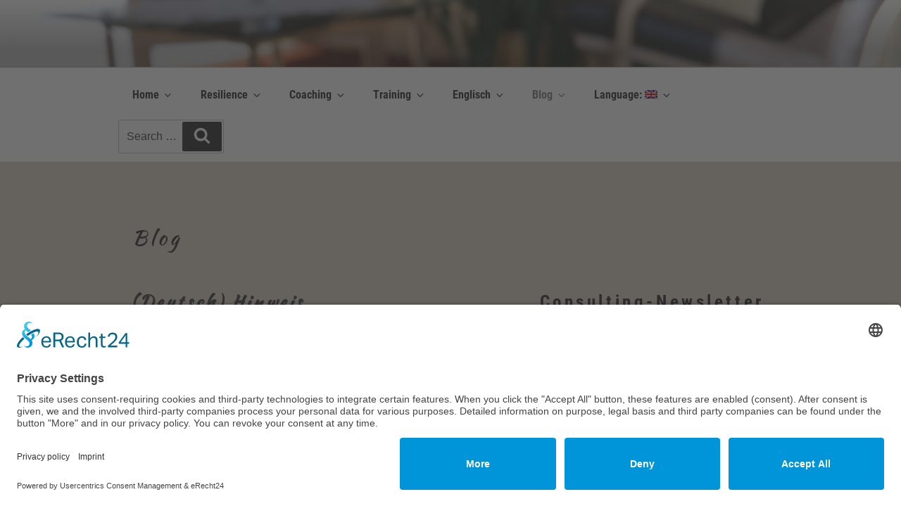

--- FILE ---
content_type: text/css
request_url: https://bettina-bonkas.com/wp-content/themes/twentyseventeen_child/style.css?ver=20251202
body_size: 9890
content:
/*
Theme Name: Twentyseventeen Child
Theme URI: https://wordpress.org/themes/twentynineteen/
Description: Child Theme from Twenty Seveteen
Author: Armin Schöntag
Author URI: https://imagefiguren.de/
Template: twentyseventeen
Version: 1.0
*/

/* @import url("../twentyseventeen/style.css"); */

/* Eigene Einstellungen starten hier
--------------------------------------------------------------*/
/* roboto-condensed-300 - latin */
@font-face {
  font-family: 'Roboto Condensed';
  font-style: normal;
  font-weight: 300;
  src: url('fonts/roboto-condensed-v16-latin-300.eot'); /* IE9 Compat Modes */
  src: local('Roboto Condensed Light'), local('RobotoCondensed-Light'),
       url('fonts/roboto-condensed-v16-latin-300.eot?#iefix') format('embedded-opentype'), /* IE6-IE8 */
       url('fonts/roboto-condensed-v16-latin-300.woff2') format('woff2'), /* Super Modern Browsers */
       url('fonts/roboto-condensed-v16-latin-300.woff') format('woff'), /* Modern Browsers */
       url('fonts/roboto-condensed-v16-latin-300.ttf') format('truetype'), /* Safari, Android, iOS */
       url('fonts/roboto-condensed-v16-latin-300.svg#RobotoCondensed') format('svg'); /* Legacy iOS */
}

/* roboto-condensed-300italic - latin */
@font-face {
  font-family: 'Roboto Condensed';
  font-style: italic;
  font-weight: 300;
  src: url('fonts/roboto-condensed-v16-latin-300italic.eot'); /* IE9 Compat Modes */
  src: local('Roboto Condensed Light Italic'), local('RobotoCondensed-LightItalic'),
       url('fonts/roboto-condensed-v16-latin-300italic.eot?#iefix') format('embedded-opentype'), /* IE6-IE8 */
       url('fonts/roboto-condensed-v16-latin-300italic.woff2') format('woff2'), /* Super Modern Browsers */
       url('fonts/roboto-condensed-v16-latin-300italic.woff') format('woff'), /* Modern Browsers */
       url('fonts/roboto-condensed-v16-latin-300italic.ttf') format('truetype'), /* Safari, Android, iOS */
       url('fonts/roboto-condensed-v16-latin-300italic.svg#RobotoCondensed') format('svg'); /* Legacy iOS */
}

/* roboto-condensed-regular - latin */
@font-face {
  font-family: 'Roboto Condensed';
  font-style: normal;
  font-weight: 400;
  src: url('fonts/roboto-condensed-v16-latin-regular.eot'); /* IE9 Compat Modes */
  src: local('Roboto Condensed'), local('RobotoCondensed-Regular'),
       url('fonts/roboto-condensed-v16-latin-regular.eot?#iefix') format('embedded-opentype'), /* IE6-IE8 */
       url('fonts/roboto-condensed-v16-latin-regular.woff2') format('woff2'), /* Super Modern Browsers */
       url('fonts/roboto-condensed-v16-latin-regular.woff') format('woff'), /* Modern Browsers */
       url('fonts/roboto-condensed-v16-latin-regular.ttf') format('truetype'), /* Safari, Android, iOS */
       url('fonts/roboto-condensed-v16-latin-regular.svg#RobotoCondensed') format('svg'); /* Legacy iOS */
}

/* roboto-condensed-italic - latin */
@font-face {
  font-family: 'Roboto Condensed';
  font-style: italic;
  font-weight: 400;
  src: url('fonts/roboto-condensed-v16-latin-italic.eot'); /* IE9 Compat Modes */
  src: local('Roboto Condensed Italic'), local('RobotoCondensed-Italic'),
       url('fonts/roboto-condensed-v16-latin-italic.eot?#iefix') format('embedded-opentype'), /* IE6-IE8 */
       url('fonts/roboto-condensed-v16-latin-italic.woff2') format('woff2'), /* Super Modern Browsers */
       url('fonts/roboto-condensed-v16-latin-italic.woff') format('woff'), /* Modern Browsers */
       url('fonts/roboto-condensed-v16-latin-italic.ttf') format('truetype'), /* Safari, Android, iOS */
       url('fonts/roboto-condensed-v16-latin-italic.svg#RobotoCondensed') format('svg'); /* Legacy iOS */
}

/* roboto-condensed-700 - latin */
@font-face {
  font-family: 'Roboto Condensed';
  font-style: normal;
  font-weight: 700;
  src: url('fonts/roboto-condensed-v16-latin-700.eot'); /* IE9 Compat Modes */
  src: local('Roboto Condensed Bold'), local('RobotoCondensed-Bold'),
       url('fonts/roboto-condensed-v16-latin-700.eot?#iefix') format('embedded-opentype'), /* IE6-IE8 */
       url('fonts/roboto-condensed-v16-latin-700.woff2') format('woff2'), /* Super Modern Browsers */
       url('fonts/roboto-condensed-v16-latin-700.woff') format('woff'), /* Modern Browsers */
       url('fonts/roboto-condensed-v16-latin-700.ttf') format('truetype'), /* Safari, Android, iOS */
       url('fonts/roboto-condensed-v16-latin-700.svg#RobotoCondensed') format('svg'); /* Legacy iOS */
}

/* roboto-condensed-700italic - latin */
@font-face {
  font-family: 'Roboto Condensed';
  font-style: italic;
  font-weight: 700;
  src: url('fonts/roboto-condensed-v16-latin-700italic.eot'); /* IE9 Compat Modes */
  src: local('Roboto Condensed Bold Italic'), local('RobotoCondensed-BoldItalic'),
       url('fonts/roboto-condensed-v16-latin-700italic.eot?#iefix') format('embedded-opentype'), /* IE6-IE8 */
       url('fonts/roboto-condensed-v16-latin-700italic.woff2') format('woff2'), /* Super Modern Browsers */
       url('fonts/roboto-condensed-v16-latin-700italic.woff') format('woff'), /* Modern Browsers */
       url('fonts/roboto-condensed-v16-latin-700italic.ttf') format('truetype'), /* Safari, Android, iOS */
       url('fonts/roboto-condensed-v16-latin-700italic.svg#RobotoCondensed') format('svg'); /* Legacy iOS */
}

/* marck-script-regular - latin */
@font-face {
  font-family: 'Marck Script';
  font-style: normal;
  font-weight: 400;
  src: url('fonts/marck-script-v9-latin-regular.eot'); /* IE9 Compat Modes */
  src: local('Marck Script'), local('MarckScript-Regular'),
       url('fonts/marck-script-v9-latin-regular.eot?#iefix') format('embedded-opentype'), /* IE6-IE8 */
       url('fonts/marck-script-v9-latin-regular.woff2') format('woff2'), /* Super Modern Browsers */
       url('fonts/marck-script-v9-latin-regular.woff') format('woff'), /* Modern Browsers */
       url('fonts/marck-script-v9-latin-regular.ttf') format('truetype'), /* Safari, Android, iOS */
       url('fonts/marck-script-v9-latin-regular.svg#MarckScript') format('svg'); /* Legacy iOS */
}

/* KaushanScript-Regular */
@font-face {
  font-family: 'KaushanScript';
  font-style: normal;
  font-weight: 400;
  src: url('fonts/KaushanScript-Regular.otf');
}
}


/*Computer screen */
@media screen and (min-width: 48em) {
  .twentyseventeen-front-page.has-header-image .custom-header-image, .has-header-image.home.blog .custom-header-image {
    /*height: 1200px;*/
    height: 100vh;
    /*height: 25vh;*/
    /*max-height: 100%;*/
    /*overflow: hidden;*/
  }
  .panel-image {
    height: 20vh;
  }
}

/* Mobile screen*/
.has-header-image.twentyseventeen-front-page .custom-header, .has-header-image.home.blog .custom-header, .panel-image .panel-image-prop {
  /*display: table;*/
  /*height: 300px;*/
  height: 75vh;
  /*height: 25vh;*/
  width: 100%;
}
.panel-image {
  height: 20vh;
}

/* Computer screen with logged in user and admin bar showing on front end*/
@media screen and (min-width: 48em) {
  .admin-bar.twentyseventeen-front-page.has-header-image .custom-header-image, .panel-image .panel-image-prop {
    height: calc(100vh - 32px);
    /*height: calc(25vh - 32px);*/
  }
  .panel-image {
    height: 20vh;
  }
}

input.search-field{
  width: 150px;
}

a.privacy-policy-link:hover{
  text-decoration: underline;
}

a.schalter:link {
  border: none;
  color: white;
  padding: 15px 32px;
  text-align: center;
  text-decoration: none;
  display: inline-block;
  font-size: 16px;
  -webkit-transition-duration: 0.4s; /* Safari */
  transition-duration: 0.4s;
  cursor: pointer;
}
a.schalter.gruen {
  background-color: #208020;
  box-shadow: 2px 2px gray;
}

a.schalter:hover {
  background-color: #44C244; /* Green */
  box-shadow: 5px 5px lightgrey;
}

a.schalter:active {
  background-color: #44C244;
}

a.schalter.kreis {
  border-radius: 5px 5px 5px 5px;
}

html,
h1,
h2,
h3,
h4,
h5,
h6,
body,
article,
aside,
footer,
header,
nav,
section {
  font-family: 'Roboto Condensed';
}

.entry-title {
  font-family: 'KaushanScript';
  color: #222;
	font-size: 16px;
	font-size: 1.6em !important;
	font-weight: 800;
	letter-spacing: 0.14em;
	text-transform: none !important;
}

.page-title {
  font-family: 'KaushanScript';
  color: #222;
	font-size: 16px;
	font-size: 1.8em;
	font-weight: 800;
	letter-spacing: 0.14em;
	text-transform: none !important;
}

h1 {
  font-size: 2em;
}

@media only screen and (min-width: 768px) {
  h1 {
    font-size: 2em;
   	text-transform: none !important;
  }
}

.site-title,
.site-description,
.page-title,
.page-description,
.not-found .page-title,
.error-404 .page-title,
.has-larger-font-size,
h2 {
  font-size: 1.8em !important;
  text-transform: none !important;
}

@media only screen and (min-width: 768px) {
  .not-found .page-title,
  .error-404 .page-title,
  .has-larger-font-size,
  h2 {
    font-size: 1.8em;
    text-transform: none !important;
  }
}

.has-regular-font-size,
.has-large-font-size,
.comments-title,
h3 {
  font-size: 1.6875em;
}


.main-navigation,
.nav-links,
.comment-author,
.fn,
.no-comments,
h2.author-title,
p.author-bio,
h4 {
  font-size: 1.125em;
}

.pagination, 
.nav-links,
.comment-content,
h5 {
  font-size: 0.88889em;
}

.entry-footer,
.discussion-meta-info,
.has-small-font-size,
.comment-reply-link,
.comment-metadata,
.comment-notes,
.sticky-post,
#cancel-comment-reply-link,
img:after,
h6 {
  font-size: 0.71111em;
}

.site-title,
.page-title {
  font-weight: normal;
}

.entry-meta {
  display:none !important;
}

.site-content-contain{
  background-color: #ddd2c1 ;
}

/* Panels alternierende, halb-transparente Hintergrundfarbe geben */
#panel1, #panel2, #panel3, #panel4 {
  background-color: #ddd2c1 ;
  /* background: rgba(255,255,255,0.7); */
}

.panel-content {
  background-color: #ddd2c1 ;
  /* background: rgba(255,255,255,0.7); */
}

.wrap {
  /* margin-top: 0px !important;
  padding-top: 0px !important; */
  /* background-color: #FFFFFF !important; */
}

/* Menu auf Landingpage ausblenden */
/*.page-id-1582 nav { display: none; }*/
